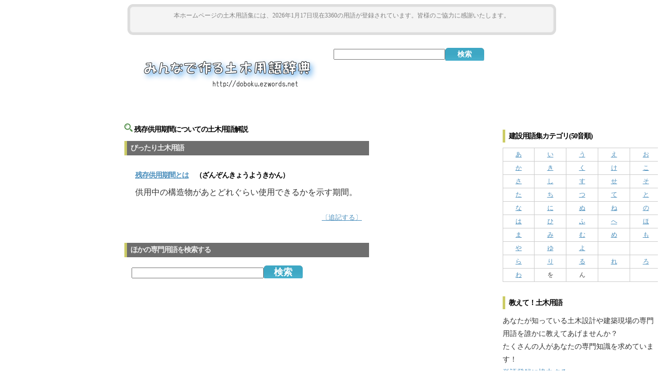

--- FILE ---
content_type: text/html; charset=utf-8
request_url: https://doboku.ezwords.net/yougo/%E6%AE%8B%E5%AD%98%E4%BE%9B%E7%94%A8%E6%9C%9F%E9%96%93.html
body_size: 4597
content:
<!DOCTYPE HTML PUBLIC "-//W3C//DTD HTML 4.01 Transitional//EN"> 
<HTML lang="ja">
<head>
<meta http-equiv="Content-Type" content="text/html; charset=utf-8">
<META http-equiv="Content-Style-Type" content="text/css">
<META http-equiv="Content-Script-Type" content="text/javascript">
<meta name="viewport" content="width=device-width,user-scalable=no,maximum-scale=1" />
<meta name="verify-v1" content="8j/zPG2xFXP4bgCo8RjYGVmbDkoG7FkeErxrSd23VGw=">
<meta name="google-site-verification" content="Kd6EBI0S_BI5VU7-zt1HYJB3mtoepwVQbwVe4sBI6tQ" />
<link rel="search" type="application/opensearchdescription+xml" title="みんなで作る土木用語辞典" href="/yougo_search.xml">
<title>残存供用期間とは　：土木用語集</title><meta name='Keywords' content='土木,建設,建築,用語,辞典,用語集,残存供用期間'><meta name='Description' content='残存供用期間とは：　供用中の構造物があとどれぐらい使用できるかを示す期間。
'><script type="text/javascript">

  var _gaq = _gaq || [];
  _gaq.push(['_setAccount', 'UA-1866420-1']);
  _gaq.push(['_trackPageview']);

  (function() {
    var ga = document.createElement('script'); ga.type = 'text/javascript'; ga.async = true;
    ga.src = ('https:' == document.location.protocol ? 'https://ssl' : 'http://www') + '.google-analytics.com/ga.js';
    var s = document.getElementsByTagName('script')[0]; s.parentNode.insertBefore(ga, s);
  })();
</script>

<style>
html{font-size:62.5%;}
body{padding:0;margin:0;font-size:16px;line-height:1.6em;background:#fff;color:#454545;-webkit-text-size-adjust:100%;}
a{color:#4A8EBC;background:inherit;}
a:hover{color:#C3593C;background:inherit;}
a.title{color:#FE6700;background:#FFF;}
h1{margin:0 0 5px 0;padding:0;font-weight:bold;font-size:14px;letter-spacing:-1px;color:#000;background:inherit;}
h2{margin:10px 0 10px 0;padding:0 0 0 7px;font-weight:bold;font-size:14px;border-left:5px solid #CC6;letter-spacing:-1px;color:#000;background:inherit;}
h3{margin:10px 0 10px 0;padding:0 0 0 7px;font-weight:bold;font-size:14px;letter-spacing:-1px;color:#000;background:inherit;}
h4{margin:10px 0 10px 0;padding:0 0 0 7px;font-size:14px;border-left:5px solid #CC6;letter-spacing:-1px;color:#000;background:inherit;}
p{margin:0 0 1.2em 0;}
ul{margin:0;padding:0;list-style:none;}
form{margin:0;}
input.search{width:145px;height:22px;border:none;background:#fff url(input.gif) no-repeat;padding:5px 10px 0 25px;color:#808080;}
tr td{font:0.74em Arial, Helvetica, sans-serif;}
#content{margin:10px auto;width:840px;}
#top_info{font-size:0.8em;color:#444;width:100%;margin:12px 25px 8px 25px;}
.sitelogo {padding:25px;float:left;}
.sitelogo img {max-width: 360px; min-width: 240px;}
.site_search {padding:5px;}
input.button{border:0;height:25px;width:76px;background:#ABC43C url(/image/button.gif) no-repeat;color:#FFF;font:bold 1.1em Arial, Helvetica, Sans-Serif;}
#bar{clear:both;text-align:right;font-size:1.1em;height:1.5em;}
#bar li{padding:0px 10px 8px 10px;color:#808080;background:#FFF;display:inline;}
#bar a{font-weight:bold;color:#4A8EBC;background:inherit;}
#subheader{text-align:center;margin:13px 8px 20px 8px;padding:4px;background:#f4f4f4;color:#808080;border: 1px solid #eee; border-radius: 6px; -moz-border-radius: 6px; -webkit-border-radius: 6px; box-shadow: 0 0 0 5px #ddd; -moz-box-shadow: 0 0 0 5px #ddd; -webkit-box-shadow: 0 0 0 5px #ddd; font-size:12px;clear:both;}
#main{float:left;width:500px;margin:0 0 15px 0;padding:0 0 0 10px;}
.lbox{color:#333;padding:3px 12px;margin:0 0 15px 0;}
.lbox h2{color:#EEE;background:#6E6E6E;line-height:2em;}
.yougo{line-height:1.4em;margin:10px 0 10px 0;padding:0 0 0 7px;}
#sidebar{float:right;width:310px;margin:0 0 10px 0;}
#sidebar a:hover{background-color:#0066FF;text-decoration:none;color:#ffffff;}
#sidebar table{width:310px;}
#sidebar table a{color:#4A8EBC;background:inherit;display:block;}
#sidebar table,#sidebar td{font-size:12px;table-layout:fixed;border:1px #CCCCCC solid;border-collapse:collapse;text-align:center;padding:4px 0;}
.rt_articles{font-size:0.9em;color:#333;padding:4px 8px;margin:0 0 10px 0;}
.lbox h4{color:#663;background:#6E6E6E;}

</style>
<link href="/yougo2.css" rel="stylesheet" type="text/css">
<script async src="//pagead2.googlesyndication.com/pagead/js/adsbygoogle.js"></script>
<script>
  (adsbygoogle = window.adsbygoogle || []).push({
    google_ad_client: "ca-pub-8770945388832793",
    enable_page_level_ads: true
  });
</script>
</head>
<body onLoad="document.search.q.focus()">
<div id="content">
<div id="top_info">

<div id="subheader">本ホームページの土木用語集には、2026年1月17日現在3360の用語が登録されています。皆様のご協力に感謝いたします。
<div class="link_adunit">
<script async src="//pagead2.googlesyndication.com/pagead/js/adsbygoogle.js"></script>
<!-- 土木用語,head,728x15 -->
<ins class="adsbygoogle"
     style="display:inline-block;width:728px;height:15px"
     data-ad-client="ca-pub-8770945388832793"
     data-ad-slot="1322001663"></ins>
<script>
(adsbygoogle = window.adsbygoogle || []).push({});
</script>
</div>
</div>

<div class="sitelogo"><a href='https://doboku.ezwords.net/'><img src="/image/logo.png" alt="メインロゴ" title="みんなで作る土木用語辞典"></a></div>
<div class="site_search">
<form name='search' method='get' action='/index.cgi' style="margin:5px;"><input type='text' name='q' size='25' value=''><input type='submit' class='button' value='検索'></form>
<script async src="//pagead2.googlesyndication.com/pagead/js/adsbygoogle.js"></script>
<!-- doboku 320x100 -->
<ins class="adsbygoogle"
     style="display:inline-block;width:320px;height:100px"
     data-ad-client="ca-pub-8770945388832793"
     data-ad-slot="4067143089"></ins>
<script>
(adsbygoogle = window.adsbygoogle || []).push({});
</script>
</div>
</div>

<div id="main">
<article itemscope itemtype="http://schema.org/Article">
<div class="lbox">
<h1 id="_name1" itemprop="headline"><img src="/image/loupe.png" itemprop="image" alt="アイコン"> 残存供用期間についての土木用語解説</h1>
<h2 itemprop="articleSection">ぴったり土木用語</h2>
<div class="lbox_work" itemprop="articleBody">
<h3><a href='/yougo/%e6%ae%8b%e5%ad%98%e4%be%9b%e7%94%a8%e6%9c%9f%e9%96%93.html'><strong>残存供用期間</strong>とは</a>　（ざんぞんきょうようきかん）</h3>
 <p class='yougo'>供用中の構造物があとどれぐらい使用できるかを示す期間。
</p>

</div>
<script type="text/javascript">
<!--
var i=0;
function disp(){
 if(i%2==0)
  document.getElementById("tuiki").style.display="block";
 else
  document.getElementById("tuiki").style.display="none";
 i++;
}
//-->
</script>
<div class="lbox_work" style="float:right;font-size:0.8em;line-height:1.25em;text-align:right;">
<a href="javascript:void(0);" onclick="javascript:disp();">〔追記する〕</a><br />
<div id="tuiki" style="display:none;">
<span style="text-align:left;">記載内容の訂正・追記があればご記入ください。</span><br>
<form method='post' action='/index.cgi' name='touroku' class='subform3' onSubmit='f_check()'><input type='hidden' name='new_yougo' value='残存供用期間'><input type='hidden' name='new_furi' value='ざんぞんきょうようきかん' id='new_furi'><textarea name='new_imi' class='validate_input' rows='5' cols='50' placeholder="供用中の構造物があとどれぐらい使用できるかを示す期間。
"></textarea><br>
<input type='submit' class='button' value='追記'></form>
</div>
</div>
<br style="clear:both;">
</div>
<div class="lbox">
<h2>ほかの専門用語を検索する</h2>
<div class="lbox_work">

<form name='search' method='get' action='/index.cgi'><input type='text' name='q' size='30' value=''><input type='submit' class='button' value='検索'></form>
<br>
</div>
</div></div><data value='2026-1-17' itemprop='datePublished' style='display:none;'>2026-1-17</data></article></div>
<div id="sidebar">

<div class="rt_articles"><h4>建設用語集カテゴリ(50音順)</h4>
	<table summary="50音リンク">
	<tr><td><a href="/category/01.html" alt="「あ」から始まる土木用語">あ</a></td><td><a href="/category/02.html" alt="「い」から始まる土木用語">い</a></td><td><a href="/category/03.html" alt="「う」から始まる土木用語">う</a></td><td><a href="/category/04.html" alt="「え」から始まる土木用語">え</a></td><td><a href="/category/05.html" alt="「お」から始まる土木用語">お</a></td></tr>
	<tr><td><a href="/category/06.html" alt="「か」から始まる土木用語">か</a></td><td><a href="/category/07.html" alt="「き」から始まる土木用語">き</a></td><td><a href="/category/08.html" alt="「く」から始まる土木用語">く</a></td><td><a href="/category/09.html" alt="「け」から始まる土木用語">け</a></td><td><a href="/category/10.html" alt="「こ」から始まる土木用語">こ</a></td></tr>
	<tr><td><a href="/category/11.html" alt="「さ」から始まる土木用語">さ</a></td><td><a href="/category/12.html" alt="「し」から始まる土木用語">し</a></td><td><a href="/category/13.html" alt="「す」から始まる土木用語">す</a></td><td><a href="/category/14.html" alt="「せ」から始まる土木用語">せ</a></td><td><a href="/category/15.html" alt="「そ」から始まる土木用語">そ</a></td></tr>
	<tr><td><a href="/category/16.html" alt="「た」から始まる土木用語">た</a></td><td><a href="/category/17.html" alt="「ち」から始まる土木用語">ち</a></td><td><a href="/category/18.html" alt="「つ」から始まる土木用語">つ</a></td><td><a href="/category/19.html" alt="「て」から始まる土木用語">て</a></td><td><a href="/category/20.html" alt="「と」から始まる土木用語">と</a></td></tr>
	<tr><td><a href="/category/21.html" alt="「な」から始まる土木用語">な</a></td><td><a href="/category/22.html" alt="「に」から始まる土木用語">に</a></td><td><a href="/category/23.html" alt="「ぬ」から始まる土木用語">ぬ</a></td><td><a href="/category/24.html" alt="「ね」から始まる土木用語">ね</a></td><td><a href="/category/25.html" alt="「の」から始まる土木用語">の</a></td></tr>
	<tr><td><a href="/category/26.html" alt="「は」から始まる土木用語">は</a></td><td><a href="/category/27.html" alt="「ひ」から始まる土木用語">ひ</a></td><td><a href="/category/28.html" alt="「ふ」から始まる土木用語">ふ</a></td><td><a href="/category/29.html" alt="「へ」から始まる土木用語">へ</a></td><td><a href="/category/30.html" alt="「ほ」から始まる土木用語">ほ</a></td></tr>
	<tr><td><a href="/category/31.html" alt="「ま」から始まる土木用語">ま</a></td><td><a href="/category/32.html" alt="「み」から始まる土木用語">み</a></td><td><a href="/category/33.html" alt="「む」から始まる土木用語">む</a></td><td><a href="/category/34.html" alt="「め」から始まる土木用語">め</a></td><td><a href="/category/35.html" alt="「も」から始まる土木用語">も</a></td></tr>
	<tr><td><a href="/category/36.html" alt="「や」から始まる土木用語">や</a></td><td><a href="/category/37.html" alt="「ゆ」から始まる土木用語">ゆ</a></td><td><a href="/category/38.html" alt="「よ」から始まる土木用語">よ</a></td><td>　</td><td>　</td></tr>
	<tr><td><a href="/category/41.html" alt="「ら」から始まる土木用語">ら</a></td><td><a href="/category/42.html" alt="「り」から始まる土木用語">り</a></td><td><a href="/category/43.html" alt="「る」から始まる土木用語">る</a></td><td><a href="/category/44.html" alt="「れ」から始まる土木用語">れ</a></td><td><a href="/category/45.html" alt="「ろ」から始まる土木用語">ろ</a></td></tr>
	<tr><td><a href="/category/46.html" alt="「わ」から始まる土木用語">わ</a></td><td>を</td><td>ん</td><td>　</td><td>　</td></tr>
	</table>
	</div>

<div class="rt_articles"><h4>教えて！土木用語</h4>
あなたが知っている土木設計や建築現場の専門用語を誰かに教えてあげませんか？<br>たくさんの人があなたの専門知識を求めています！<br>
<a href="https://doboku.ezwords.net/page/oshiete.html">単語登録に協力する</a>
</div>
<div style="text-align:center;" class="rt_articles">
<br />
<script async src="//pagead2.googlesyndication.com/pagead/js/adsbygoogle.js"></script>
<!-- doboku,sidebar,rectang -->
<ins class="adsbygoogle"
     style="display:inline-block;width:300px;height:250px"
     data-ad-client="ca-pub-8770945388832793"
     data-ad-slot="7100672289"></ins>
<script>
(adsbygoogle = window.adsbygoogle || []).push({});
</script>
<br />
</div>
<div class="rt_articles"><h4>土木用語・建築用語の登録状況</h4>
	土木用語集に登録されている単語数<br />≪3360個≫<br />2026年1月17日現在<br />
</div>
<div class="rt_articles"><h4>関連サイト</h4>
<li><a href="http://suii.ezwords.net">河川水位</a>　</li>
<li><a href="http://arcgis.ezwords.net">ArcGIS</a>　</li>
</div>

</div>

<div class="footer">

<div style="color:#a9a9a9;font-size:11px;">先輩技術者や職人さんとのコミュニケーションに、この土木用語集を役立てていただけると嬉しいです。<br>一級土木施工管理技士や測量士、コンクリート診断士、技術士補などの各種試験勉強の対策にもご活用ください。</div>

<br>Copyright c 2006- <a href="https://doboku.ezwords.net">みんなで作る土木用語辞典</a> All Rights Reserved.<br>
<a href="https://doboku.ezwords.net/privacy.html">プライバシーポリシー</a><br>
<img src="/image/mail.gif" alt="mail" width="128px" height="16px" alt="メール"><br>

<br/>
<div class="link_adunit">
<script async src="//pagead2.googlesyndication.com/pagead/js/adsbygoogle.js"></script>
<!-- 土木用語,head,728x15 -->
<ins class="adsbygoogle"
     style="display:inline-block;width:728px;height:15px"
     data-ad-client="ca-pub-8770945388832793"
     data-ad-slot="1322001663"></ins>
<script>
(adsbygoogle = window.adsbygoogle || []).push({});
</script>
</div>
<br/>

</div>



</body></html>


--- FILE ---
content_type: text/html; charset=utf-8
request_url: https://www.google.com/recaptcha/api2/aframe
body_size: 265
content:
<!DOCTYPE HTML><html><head><meta http-equiv="content-type" content="text/html; charset=UTF-8"></head><body><script nonce="SimEs82y-d6g-_E6uHkkYA">/** Anti-fraud and anti-abuse applications only. See google.com/recaptcha */ try{var clients={'sodar':'https://pagead2.googlesyndication.com/pagead/sodar?'};window.addEventListener("message",function(a){try{if(a.source===window.parent){var b=JSON.parse(a.data);var c=clients[b['id']];if(c){var d=document.createElement('img');d.src=c+b['params']+'&rc='+(localStorage.getItem("rc::a")?sessionStorage.getItem("rc::b"):"");window.document.body.appendChild(d);sessionStorage.setItem("rc::e",parseInt(sessionStorage.getItem("rc::e")||0)+1);localStorage.setItem("rc::h",'1768990981527');}}}catch(b){}});window.parent.postMessage("_grecaptcha_ready", "*");}catch(b){}</script></body></html>